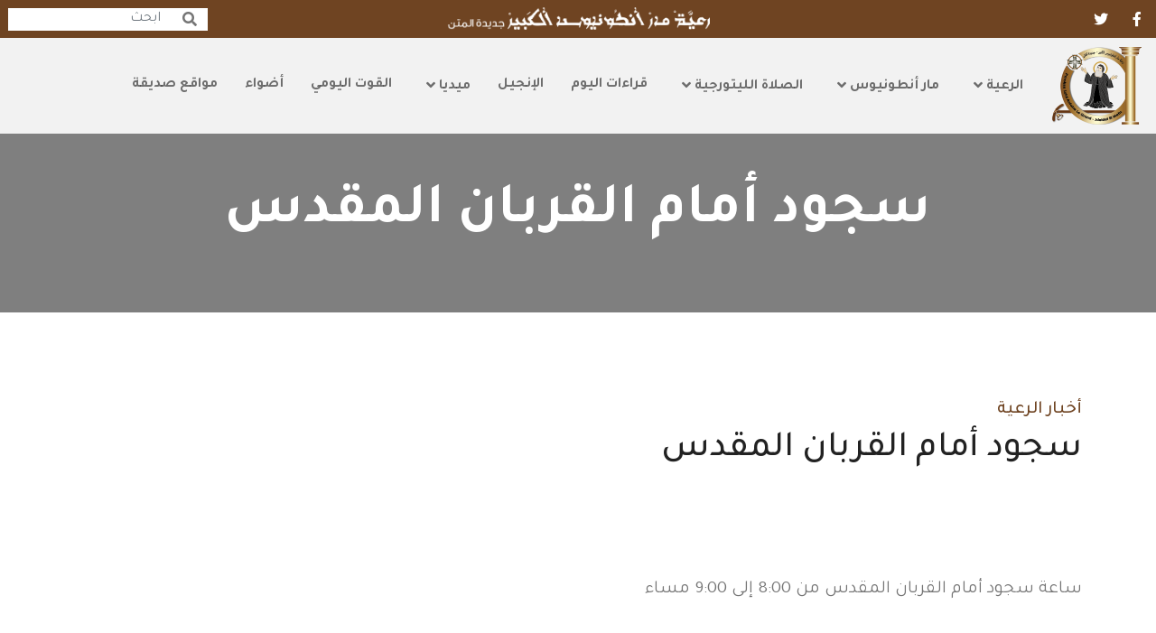

--- FILE ---
content_type: text/html; charset=utf-8
request_url: http://www.marantoniosalkabir.com/%D8%A7%D9%84%D8%B1%D8%B9%D9%8A%D8%A9/%D8%A3%D8%AE%D8%A8%D8%A7%D8%B1-%D8%A7%D9%84%D8%B1%D8%B9%D9%8A%D8%A9-5009/%D8%B3%D8%AC%D9%88%D8%AF-%D8%A3%D9%85%D8%A7%D9%85-%D8%A7%D9%84%D9%82%D8%B1%D8%A8%D8%A7%D9%86-%D8%A7%D9%84%D9%85%D9%82%D8%AF%D8%B3_17-26821
body_size: 3853
content:
<!doctype html>
<html lang="ar" dir="rtl">

<head>

    
<meta charset="utf-8">
<title>&#x633;&#x62C;&#x648;&#x62F; &#x623;&#x645;&#x627;&#x645; &#x627;&#x644;&#x642;&#x631;&#x628;&#x627;&#x646; &#x627;&#x644;&#x645;&#x642;&#x62F;&#x633;   - &#x631;&#x639;&#x64A;&#x629; &#x645;&#x627;&#x631; &#x623;&#x646;&#x637;&#x648;&#x646;&#x64A;&#x648;&#x633;  &#x627;&#x644;&#x643;&#x628;&#x64A;&#x631; &#x62C;&#x62F;&#x64A;&#x62F;&#x629; - &#x627;&#x644;&#x645;&#x62A;&#x646;</title>
<meta property="og:title" content="&#x633;&#x62C;&#x648;&#x62F; &#x623;&#x645;&#x627;&#x645; &#x627;&#x644;&#x642;&#x631;&#x628;&#x627;&#x646; &#x627;&#x644;&#x645;&#x642;&#x62F;&#x633;   - &#x631;&#x639;&#x64A;&#x629; &#x645;&#x627;&#x631; &#x623;&#x646;&#x637;&#x648;&#x646;&#x64A;&#x648;&#x633;  &#x627;&#x644;&#x643;&#x628;&#x64A;&#x631; &#x62C;&#x62F;&#x64A;&#x62F;&#x629; - &#x627;&#x644;&#x645;&#x62A;&#x646;">
<meta itemprop="name" content="&#x633;&#x62C;&#x648;&#x62F; &#x623;&#x645;&#x627;&#x645; &#x627;&#x644;&#x642;&#x631;&#x628;&#x627;&#x646; &#x627;&#x644;&#x645;&#x642;&#x62F;&#x633;   - &#x631;&#x639;&#x64A;&#x629; &#x645;&#x627;&#x631; &#x623;&#x646;&#x637;&#x648;&#x646;&#x64A;&#x648;&#x633;  &#x627;&#x644;&#x643;&#x628;&#x64A;&#x631; &#x62C;&#x62F;&#x64A;&#x62F;&#x629; - &#x627;&#x644;&#x645;&#x62A;&#x646;">

<meta content="width=device-width, initial-scale=1.0" name="viewport">
<meta name="description" content="&quot;&#x647;&#x627; &#x623;&#x646;&#x627; &#x623;&#x62E;&#x631;&#x62C;&#x64F; &#x645;&#x646; &#x627;&#x644;&#x62F;&#x646;&#x64A;&#x627; &#x637;&#x627;&#x626;&#x639;&#x627;&#x64B; &#x643;&#x64A; &#x644;&#x627; &#x64A;&#x62E;&#x631;&#x62C;&#x648;&#x646;&#x64A; &#x645;&#x62B;&#x644;&#x64E; &#x623;&#x628;&#x64A; &#x643;&#x627;&#x631;&#x647;&#x64B;&#x627;&quot;.">
<meta property="og:description" content="&quot;&#x647;&#x627; &#x623;&#x646;&#x627; &#x623;&#x62E;&#x631;&#x62C;&#x64F; &#x645;&#x646; &#x627;&#x644;&#x62F;&#x646;&#x64A;&#x627; &#x637;&#x627;&#x626;&#x639;&#x627;&#x64B; &#x643;&#x64A; &#x644;&#x627; &#x64A;&#x62E;&#x631;&#x62C;&#x648;&#x646;&#x64A; &#x645;&#x62B;&#x644;&#x64E; &#x623;&#x628;&#x64A; &#x643;&#x627;&#x631;&#x647;&#x64B;&#x627;&quot;.">
<meta itemprop="description" content="&quot;&#x647;&#x627; &#x623;&#x646;&#x627; &#x623;&#x62E;&#x631;&#x62C;&#x64F; &#x645;&#x646; &#x627;&#x644;&#x62F;&#x646;&#x64A;&#x627; &#x637;&#x627;&#x626;&#x639;&#x627;&#x64B; &#x643;&#x64A; &#x644;&#x627; &#x64A;&#x62E;&#x631;&#x62C;&#x648;&#x646;&#x64A; &#x645;&#x62B;&#x644;&#x64E; &#x623;&#x628;&#x64A; &#x643;&#x627;&#x631;&#x647;&#x64B;&#x627;&quot;.">
<meta property="og:description" content="&quot;&#x647;&#x627; &#x623;&#x646;&#x627; &#x623;&#x62E;&#x631;&#x62C;&#x64F; &#x645;&#x646; &#x627;&#x644;&#x62F;&#x646;&#x64A;&#x627; &#x637;&#x627;&#x626;&#x639;&#x627;&#x64B; &#x643;&#x64A; &#x644;&#x627; &#x64A;&#x62E;&#x631;&#x62C;&#x648;&#x646;&#x64A; &#x645;&#x62B;&#x644;&#x64E; &#x623;&#x628;&#x64A; &#x643;&#x627;&#x631;&#x647;&#x64B;&#x627;&quot;." />

<meta property="og:image" content="https://www.marantoniosalkabir.com/images/social.jpg">
<meta property="og:image:secure_url" content="https://www.marantoniosalkabir.com/images/social.jpg" />
<meta itemprop="image" content="https://www.marantoniosalkabir.com/images/social.jpg">
<meta property="og:image:width" content="630" />
<meta property="og:image:height" content="375" />
<meta property="og:locale" content="ar_AR" />


    <meta property="og:url" content="https://www.marantoniosalkabir.com/&#x623;&#x62E;&#x628;&#x627;&#x631;-&#x627;&#x644;&#x631;&#x639;&#x64A;&#x629;-5009/&#x633;&#x62C;&#x648;&#x62F;-&#x623;&#x645;&#x627;&#x645;-&#x627;&#x644;&#x642;&#x631;&#x628;&#x627;&#x646;-&#x627;&#x644;&#x645;&#x642;&#x62F;&#x633;_17-26821" />
    <meta property="article:published_time" content="5/4/2017 12:00:00 PM" />
    <meta property="article:modified_time" content="5/4/2017 12:00:00 PM" />
<meta property="og:site_name" content="&#x631;&#x639;&#x64A;&#x629; &#x645;&#x627;&#x631; &#x623;&#x646;&#x637;&#x648;&#x646;&#x64A;&#x648;&#x633;  &#x627;&#x644;&#x643;&#x628;&#x64A;&#x631; &#x62C;&#x62F;&#x64A;&#x62F;&#x629; - &#x627;&#x644;&#x645;&#x62A;&#x646;" />
<meta property="og:type" content="article" />

<meta name="twitter:card" content="summary_large_image" />
<meta name="twitter:title" content="&#x633;&#x62C;&#x648;&#x62F; &#x623;&#x645;&#x627;&#x645; &#x627;&#x644;&#x642;&#x631;&#x628;&#x627;&#x646; &#x627;&#x644;&#x645;&#x642;&#x62F;&#x633;  " />
<meta name="twitter:description" content="&quot;&#x647;&#x627; &#x623;&#x646;&#x627; &#x623;&#x62E;&#x631;&#x62C;&#x64F; &#x645;&#x646; &#x627;&#x644;&#x62F;&#x646;&#x64A;&#x627; &#x637;&#x627;&#x626;&#x639;&#x627;&#x64B; &#x643;&#x64A; &#x644;&#x627; &#x64A;&#x62E;&#x631;&#x62C;&#x648;&#x646;&#x64A; &#x645;&#x62B;&#x644;&#x64E; &#x623;&#x628;&#x64A; &#x643;&#x627;&#x631;&#x647;&#x64B;&#x627;&quot;." />
<meta name="twitter:image" content="https://www.marantoniosalkabir.com/images/social.jpg" />
<meta name="twitter:image:width" content="1000" />
<meta name="twitter:image:height" content="600" />


    <!-- Google Web Fonts -->
    <link rel="preconnect" href="https://fonts.googleapis.com">
    <link rel="preconnect" href="https://fonts.gstatic.com" crossorigin>
    <link href="https://fonts.googleapis.com/css2?family=Tajawal:wght@200;300;400;500;700&display=swap" rel="stylesheet">

    <!-- Icon Font Stylesheet -->
    <link rel="stylesheet" href="https://use.fontawesome.com/releases/v5.15.4/css/all.css" />
    <link href="https://cdn.jsdelivr.net/npm/bootstrap-icons@1.4.1/font/bootstrap-icons.css" rel="stylesheet">

    <link rel="stylesheet" href="https://cdnjs.cloudflare.com/ajax/libs/aos/2.3.4/aos.css">
    <script src="https://cdnjs.cloudflare.com/ajax/libs/aos/2.3.4/aos.js"></script>
    <link href="https://cdnjs.cloudflare.com/ajax/libs/fancybox/3.5.7/jquery.fancybox.min.css" rel="stylesheet">
    <link href="https://cdnjs.cloudflare.com/ajax/libs/bootstrap-datepicker/1.9.0/css/bootstrap-datepicker.min.css" rel="stylesheet">

<!-- Google tag (gtag.js) -->
<script async src="https://www.googletagmanager.com/gtag/js?id=G-DMVX4LY3VM"></script>
<script>
  window.dataLayer = window.dataLayer || [];
  function gtag(){dataLayer.push(arguments);}
  gtag('js', new Date());

  gtag('config', 'G-DMVX4LY3VM');
</script>
    <!-- Template Stylesheet -->
    <link href="/css/style.min.css?v=hyt2aYvgn21k9EUR8zy2jgcLiBotLFCYtha7kpHLfIs" rel="stylesheet">
</head>

<body>

    <div class="container-fluid fixed-top px-0">
    <div class="topbar">
        <div class="row align-items-center justify-content-end">
            <div class="col-3">
                <div class="topbar-info d-flex flex-wrap">
                        <a href="https://www.facebook.com/paroissesaintantoinelegrandjdeidetelmetn/" target="_blank" class="btn-square text-white me-2">
                            <i class="fab fa-facebook-f"></i>
                        </a>
                        <a href="https://x.com/Mar_Antonios?ref_src=twsrc%5Etfw%7Ctwcamp%5Eembeddedtimeline%7Ctwterm%5Escreen-name%3AMar_Antonios%7Ctwcon%5Es2" target="_blank" class="btn-square text-white me-2">
                            <i class="fab fa-twitter"></i>
                        </a>
                </div>
            </div>
            <div class="col-6 church-name">
                <img src="/images/church-name.png" alt="&#x631;&#x639;&#x64A;&#x629; &#x645;&#x627;&#x631; &#x623;&#x646;&#x637;&#x648;&#x646;&#x64A;&#x648;&#x633;  &#x627;&#x644;&#x643;&#x628;&#x64A;&#x631; &#x62C;&#x62F;&#x64A;&#x62F;&#x629; - &#x627;&#x644;&#x645;&#x62A;&#x646;" />
            </div>
            <div class="col-3">
                <div class="topbar-icon d-flex align-items-center justify-content-end">
                    <form action="/search">
                        <div class="input-group">
                            <div class="input-group-prepend">
                                <span class="input-group-text" id="basic-addon1">
                                    <i class="fas fa-search"></i>
                                </span>
                            </div>
                            <input type="text" class="form-control" placeholder="ابحث" name="q" id="q" value="" aria-describedby="basic-addon1">
                        </div>
                    </form>
                </div>
            </div>
        </div>
    </div>
    <nav class="navbar navbar-light bg-light navbar-expand-xl">
        <a href="/" class="navbar-brand ms-3">
            <img src="/images/marantoinisalkabirlogo.png" alt="&#x631;&#x639;&#x64A;&#x629; &#x645;&#x627;&#x631; &#x623;&#x646;&#x637;&#x648;&#x646;&#x64A;&#x648;&#x633;  &#x627;&#x644;&#x643;&#x628;&#x64A;&#x631; &#x62C;&#x62F;&#x64A;&#x62F;&#x629; - &#x627;&#x644;&#x645;&#x62A;&#x646;" />
        </a>
        <button class="navbar-toggler py-2 px-3 me-3" type="button" data-bs-toggle="collapse" data-bs-target="#navbarCollapse">
            <span class="fa fa-bars text-primary"></span>
        </button>
        <div class="collapse navbar-collapse bg-light" id="navbarCollapse">
            <div class="navbar-nav ms-auto">
                            <div class="nav-item dropdown">
                <a href="#" class="nav-link dropdown-toggle " data-bs-toggle="dropdown">
&#x627;&#x644;&#x631;&#x639;&#x64A;&#x629;                </a>
                <div class="dropdown-menu m-0 bg-secondary rounded-0">
                        <a href="//www.marantoniosalkabir.com/&#x627;&#x644;&#x631;&#x639;&#x64A;&#x629;/&#x643;&#x647;&#x646;&#x62A;&#x647;&#x627;-5007" class="dropdown-item ">
&#x643;&#x647;&#x646;&#x62A;&#x647;&#x627;                        </a>
                        <a href="//www.marantoniosalkabir.com/&#x627;&#x644;&#x631;&#x639;&#x64A;&#x629;/&#x623;&#x62E;&#x628;&#x627;&#x631;-&#x627;&#x644;&#x631;&#x639;&#x64A;&#x629;" class="dropdown-item ">
&#x623;&#x62E;&#x628;&#x627;&#x631; &#x627;&#x644;&#x631;&#x639;&#x64A;&#x629;                        </a>
                </div>
            </div>
            <div class="nav-item dropdown">
                <a href="#" class="nav-link dropdown-toggle " data-bs-toggle="dropdown">
&#x645;&#x627;&#x631; &#x623;&#x646;&#x637;&#x648;&#x646;&#x64A;&#x648;&#x633;                </a>
                <div class="dropdown-menu m-0 bg-secondary rounded-0">
                        <a href="//www.marantoniosalkabir.com/&#x645;&#x627;&#x631;-&#x623;&#x646;&#x637;&#x648;&#x646;&#x64A;&#x648;&#x633;/&#x633;&#x64A;&#x631;&#x629;-&#x62D;&#x64A;&#x627;&#x62A;&#x647;-5010" class="dropdown-item ">
&#x633;&#x64A;&#x631;&#x629; &#x62D;&#x64A;&#x627;&#x62A;&#x647;                        </a>
                        <a href="//www.marantoniosalkabir.com/&#x645;&#x627;&#x631;-&#x623;&#x646;&#x637;&#x648;&#x646;&#x64A;&#x648;&#x633;/&#x627;&#x642;&#x648;&#x627;&#x644;&#x647;-5012" class="dropdown-item ">
&#x627;&#x642;&#x648;&#x627;&#x644;&#x647;                        </a>
                        <a href="//www.marantoniosalkabir.com/&#x645;&#x627;&#x631;-&#x623;&#x646;&#x637;&#x648;&#x646;&#x64A;&#x648;&#x633;/&#x631;&#x648;&#x62D;&#x627;&#x646;&#x64A;&#x62A;&#x647;-5013" class="dropdown-item ">
&#x631;&#x648;&#x62D;&#x627;&#x646;&#x64A;&#x62A;&#x647;                        </a>
                        <a href="//www.marantoniosalkabir.com/&#x645;&#x627;&#x631;-&#x623;&#x646;&#x637;&#x648;&#x646;&#x64A;&#x648;&#x633;/&#x644;&#x648;&#x62D;&#x629;-&#x645;&#x627;&#x631;-&#x627;&#x646;&#x637;&#x648;&#x646;&#x64A;&#x648;&#x633;-5014" class="dropdown-item ">
&#x644;&#x648;&#x62D;&#x629; &#x645;&#x627;&#x631; &#x627;&#x646;&#x637;&#x648;&#x646;&#x64A;&#x648;&#x633;                        </a>
                </div>
            </div>
            <div class="nav-item dropdown">
                <a href="#" class="nav-link dropdown-toggle " data-bs-toggle="dropdown">
&#x627;&#x644;&#x635;&#x644;&#x627;&#x629; &#x627;&#x644;&#x644;&#x64A;&#x62A;&#x648;&#x631;&#x62C;&#x64A;&#x629;                </a>
                <div class="dropdown-menu m-0 bg-secondary rounded-0">
                        <a href="//www.marantoniosalkabir.com/&#x627;&#x644;&#x635;&#x644;&#x627;&#x629;-&#x627;&#x644;&#x644;&#x64A;&#x62A;&#x648;&#x631;&#x62C;&#x64A;&#x629;/&#x635;&#x644;&#x627;&#x629;-&#x627;&#x644;&#x635;&#x628;&#x627;&#x62D;" class="dropdown-item ">
&#x635;&#x644;&#x627;&#x629; &#x627;&#x644;&#x635;&#x628;&#x627;&#x62D;                        </a>
                        <a href="//www.marantoniosalkabir.com/&#x627;&#x644;&#x635;&#x644;&#x627;&#x629;-&#x627;&#x644;&#x644;&#x64A;&#x62A;&#x648;&#x631;&#x62C;&#x64A;&#x629;/&#x635;&#x644;&#x627;&#x629;-&#x646;&#x635;&#x641;-&#x627;&#x644;&#x646;&#x647;&#x627;&#x631;" class="dropdown-item ">
&#x635;&#x644;&#x627;&#x629; &#x646;&#x635;&#x641; &#x627;&#x644;&#x646;&#x647;&#x627;&#x631;                        </a>
                        <a href="//www.marantoniosalkabir.com/&#x627;&#x644;&#x635;&#x644;&#x627;&#x629;-&#x627;&#x644;&#x644;&#x64A;&#x62A;&#x648;&#x631;&#x62C;&#x64A;&#x629;/&#x635;&#x644;&#x627;&#x629;-&#x627;&#x644;&#x645;&#x633;&#x627;&#x621;" class="dropdown-item ">
&#x635;&#x644;&#x627;&#x629; &#x627;&#x644;&#x645;&#x633;&#x627;&#x621;                        </a>
                </div>
            </div>
            <a class="nav-item nav-link " href="//www.marantoniosalkabir.com/&#x642;&#x631;&#x627;&#x621;&#x627;&#x62A;-&#x627;&#x644;&#x64A;&#x648;&#x645;">
&#x642;&#x631;&#x627;&#x621;&#x627;&#x62A; &#x627;&#x644;&#x64A;&#x648;&#x645;            </a>
            <a class="nav-item nav-link " href="//www.marantoniosalkabir.com/&#x627;&#x644;&#x625;&#x646;&#x62C;&#x64A;&#x644;">
&#x627;&#x644;&#x625;&#x646;&#x62C;&#x64A;&#x644;            </a>
            <div class="nav-item dropdown">
                <a href="#" class="nav-link dropdown-toggle " data-bs-toggle="dropdown">
&#x645;&#x64A;&#x62F;&#x64A;&#x627;                </a>
                <div class="dropdown-menu m-0 bg-secondary rounded-0">
                        <a href="//www.marantoniosalkabir.com/&#x645;&#x64A;&#x62F;&#x64A;&#x627;/&#x623;&#x644;&#x628;&#x648;&#x645;-&#x627;&#x644;&#x635;&#x648;&#x631;" class="dropdown-item ">
&#x623;&#x644;&#x628;&#x648;&#x645; &#x627;&#x644;&#x635;&#x648;&#x631;                        </a>
                        <a href="//www.marantoniosalkabir.com/&#x645;&#x64A;&#x62F;&#x64A;&#x627;/&#x641;&#x64A;&#x62F;&#x64A;&#x648;" class="dropdown-item ">
&#x641;&#x64A;&#x62F;&#x64A;&#x648;                        </a>
                </div>
            </div>
            <a class="nav-item nav-link " href="//www.marantoniosalkabir.com/&#x627;&#x644;&#x642;&#x648;&#x62A;-&#x627;&#x644;&#x64A;&#x648;&#x645;&#x64A;">
&#x627;&#x644;&#x642;&#x648;&#x62A; &#x627;&#x644;&#x64A;&#x648;&#x645;&#x64A;            </a>
            <a class="nav-item nav-link " href="//www.marantoniosalkabir.com/tags/&#x623;&#x636;&#x648;&#x627;&#x621;">
&#x623;&#x636;&#x648;&#x627;&#x621;            </a>
            <a class="nav-item nav-link " href="//www.marantoniosalkabir.com/&#x645;&#x648;&#x627;&#x642;&#x639;-&#x635;&#x62F;&#x64A;&#x642;&#x629;">
&#x645;&#x648;&#x627;&#x642;&#x639; &#x635;&#x62F;&#x64A;&#x642;&#x629;            </a>

            </div>
        </div>
    </nav>
</div>
    
    <div class="container-fluid bg-breadcrumb" style="background-image:url()">
        <div class="container text-center py-5" style="max-width: 900px;">
            <h3 class="text-white display-3 mb-4">&#x633;&#x62C;&#x648;&#x62F; &#x623;&#x645;&#x627;&#x645; &#x627;&#x644;&#x642;&#x631;&#x628;&#x627;&#x646; &#x627;&#x644;&#x645;&#x642;&#x62F;&#x633;  </h3>
        </div>
    </div>
        <div class="container-fluid about  py-5">
            <div class="container py-5">
                    <div class="row g-5 content">

                        <div class="col-xl-12 ">
                                <h5 class="text-uppercase text-primary"><a href="../&#x623;&#x62E;&#x628;&#x627;&#x631;-&#x627;&#x644;&#x631;&#x639;&#x64A;&#x629;-5009">&#x623;&#x62E;&#x628;&#x627;&#x631; &#x627;&#x644;&#x631;&#x639;&#x64A;&#x629;</a></h5>
                            <h1 class="mb-4">&#x633;&#x62C;&#x648;&#x62F; &#x623;&#x645;&#x627;&#x645; &#x627;&#x644;&#x642;&#x631;&#x628;&#x627;&#x646; &#x627;&#x644;&#x645;&#x642;&#x62F;&#x633;  </h1>

                            <p class="fs-5 mb-4">
                                <p>&nbsp;</p>

<p dir="RTL" style="text-align:justify">&nbsp;</p>

<p dir="RTL" style="text-align:justify">ساعة سجود أمام القربان المقدس من 8:00 إلى 9:00 مساء</p>

<p dir="RTL" style="text-align:justify">&nbsp;</p>

<p>&nbsp;</p>

                            </p>
                        </div>
                    </div>
            </div>
        </div>
        <div class="container-fluid donation py-5 akhbar" data-aos="fade-up">
        <div class="container py-5 ">
            <div class="row g-4 page-list">
                
            </div>
        </div>
    </div>


    
    
<div class="container-fluid footer bg-dark text-white py-5">
    <div class="container py-5">
            <div class="container py-5">
            <div class="column">
                    <h4>
                        <a class="" href="//www.marantoniosalkabir.com">
&#x627;&#x644;&#x635;&#x641;&#x62D;&#x629; &#x627;&#x644;&#x631;&#x626;&#x64A;&#x633;&#x64A;&#x629;                        </a>
                    </h4>
                    <h4>
                        <a class="" href="//www.marantoniosalkabir.com/&#x645;&#x648;&#x627;&#x642;&#x639;-&#x635;&#x62F;&#x64A;&#x642;&#x629;">
&#x645;&#x648;&#x627;&#x642;&#x639; &#x635;&#x62F;&#x64A;&#x642;&#x629;                        </a>
                    </h4>
                    <h4>
                        <a class="" href="//www.marantoniosalkabir.com/&#x642;&#x631;&#x627;&#x621;&#x627;&#x62A;-&#x627;&#x644;&#x64A;&#x648;&#x645;">
&#x642;&#x631;&#x627;&#x621;&#x627;&#x62A; &#x627;&#x644;&#x64A;&#x648;&#x645;                        </a>
                    </h4>
                    <h4>
                        <a class="" href="//www.marantoniosalkabir.com/&#x627;&#x644;&#x625;&#x646;&#x62C;&#x64A;&#x644;">
&#x627;&#x644;&#x625;&#x646;&#x62C;&#x64A;&#x644;                        </a>
                    </h4>
                    <h4>
                        <a class="" href="//www.marantoniosalkabir.com/&#x627;&#x644;&#x642;&#x648;&#x62A;-&#x627;&#x644;&#x64A;&#x648;&#x645;&#x64A;">
&#x627;&#x644;&#x642;&#x648;&#x62A; &#x627;&#x644;&#x64A;&#x648;&#x645;&#x64A;                        </a>
                    </h4>
                    <h4>
                        <a class="" href="//www.marantoniosalkabir.com/tags/&#x623;&#x636;&#x648;&#x627;&#x621;">
&#x623;&#x636;&#x648;&#x627;&#x621;                        </a>
                    </h4>
                    <h4>
                        <a class="" href="//www.marantoniosalkabir.com/&#x645;&#x648;&#x627;&#x642;&#x639;-&#x635;&#x62F;&#x64A;&#x642;&#x629;">
&#x645;&#x648;&#x627;&#x642;&#x639; &#x635;&#x62F;&#x64A;&#x642;&#x629;                        </a>
                    </h4>
            </div>
                <div class="column">
                    <h4>
                        <a href="//www.marantoniosalkabir.com/&#x627;&#x644;&#x631;&#x639;&#x64A;&#x629;" class="">
&#x627;&#x644;&#x631;&#x639;&#x64A;&#x629;                        </a>
                    </h4>
                    <div>
                            <a href="//www.marantoniosalkabir.com/&#x627;&#x644;&#x631;&#x639;&#x64A;&#x629;/&#x643;&#x647;&#x646;&#x62A;&#x647;&#x627;-5007" class="">
&#x643;&#x647;&#x646;&#x62A;&#x647;&#x627;                            </a>
                            <br />
                            <a href="//www.marantoniosalkabir.com/&#x627;&#x644;&#x631;&#x639;&#x64A;&#x629;/&#x623;&#x62E;&#x628;&#x627;&#x631;-&#x627;&#x644;&#x631;&#x639;&#x64A;&#x629;" class="">
&#x623;&#x62E;&#x628;&#x627;&#x631; &#x627;&#x644;&#x631;&#x639;&#x64A;&#x629;                            </a>
                            <br />
                    </div>
                </div>
                <div class="column">
                    <h4>
                        <a href="//www.marantoniosalkabir.com/&#x645;&#x627;&#x631;-&#x623;&#x646;&#x637;&#x648;&#x646;&#x64A;&#x648;&#x633;" class="">
&#x645;&#x627;&#x631; &#x623;&#x646;&#x637;&#x648;&#x646;&#x64A;&#x648;&#x633;                        </a>
                    </h4>
                    <div>
                            <a href="//www.marantoniosalkabir.com/&#x645;&#x627;&#x631;-&#x623;&#x646;&#x637;&#x648;&#x646;&#x64A;&#x648;&#x633;/&#x633;&#x64A;&#x631;&#x629;-&#x62D;&#x64A;&#x627;&#x62A;&#x647;-5010" class="">
&#x633;&#x64A;&#x631;&#x629; &#x62D;&#x64A;&#x627;&#x62A;&#x647;                            </a>
                            <br />
                            <a href="//www.marantoniosalkabir.com/&#x645;&#x627;&#x631;-&#x623;&#x646;&#x637;&#x648;&#x646;&#x64A;&#x648;&#x633;/&#x627;&#x642;&#x648;&#x627;&#x644;&#x647;-5012" class="">
&#x627;&#x642;&#x648;&#x627;&#x644;&#x647;                            </a>
                            <br />
                            <a href="//www.marantoniosalkabir.com/&#x645;&#x627;&#x631;-&#x623;&#x646;&#x637;&#x648;&#x646;&#x64A;&#x648;&#x633;/&#x631;&#x648;&#x62D;&#x627;&#x646;&#x64A;&#x62A;&#x647;-5013" class="">
&#x631;&#x648;&#x62D;&#x627;&#x646;&#x64A;&#x62A;&#x647;                            </a>
                            <br />
                            <a href="//www.marantoniosalkabir.com/&#x645;&#x627;&#x631;-&#x623;&#x646;&#x637;&#x648;&#x646;&#x64A;&#x648;&#x633;/&#x644;&#x648;&#x62D;&#x629;-&#x645;&#x627;&#x631;-&#x627;&#x646;&#x637;&#x648;&#x646;&#x64A;&#x648;&#x633;-5014" class="">
&#x644;&#x648;&#x62D;&#x629; &#x645;&#x627;&#x631; &#x627;&#x646;&#x637;&#x648;&#x646;&#x64A;&#x648;&#x633;                            </a>
                            <br />
                    </div>
                </div>
                <div class="column">
                    <h4>
                        <a href="//www.marantoniosalkabir.com/&#x627;&#x644;&#x635;&#x644;&#x627;&#x629;-&#x627;&#x644;&#x644;&#x64A;&#x62A;&#x648;&#x631;&#x62C;&#x64A;&#x629;" class="">
&#x627;&#x644;&#x635;&#x644;&#x627;&#x629; &#x627;&#x644;&#x644;&#x64A;&#x62A;&#x648;&#x631;&#x62C;&#x64A;&#x629;                        </a>
                    </h4>
                    <div>
                            <a href="//www.marantoniosalkabir.com/&#x627;&#x644;&#x635;&#x644;&#x627;&#x629;-&#x627;&#x644;&#x644;&#x64A;&#x62A;&#x648;&#x631;&#x62C;&#x64A;&#x629;/&#x635;&#x644;&#x627;&#x629;-&#x627;&#x644;&#x635;&#x628;&#x627;&#x62D;" class="">
&#x635;&#x644;&#x627;&#x629; &#x627;&#x644;&#x635;&#x628;&#x627;&#x62D;                            </a>
                            <br />
                            <a href="//www.marantoniosalkabir.com/&#x627;&#x644;&#x635;&#x644;&#x627;&#x629;-&#x627;&#x644;&#x644;&#x64A;&#x62A;&#x648;&#x631;&#x62C;&#x64A;&#x629;/&#x635;&#x644;&#x627;&#x629;-&#x646;&#x635;&#x641;-&#x627;&#x644;&#x646;&#x647;&#x627;&#x631;" class="">
&#x635;&#x644;&#x627;&#x629; &#x646;&#x635;&#x641; &#x627;&#x644;&#x646;&#x647;&#x627;&#x631;                            </a>
                            <br />
                            <a href="//www.marantoniosalkabir.com/&#x627;&#x644;&#x635;&#x644;&#x627;&#x629;-&#x627;&#x644;&#x644;&#x64A;&#x62A;&#x648;&#x631;&#x62C;&#x64A;&#x629;/&#x635;&#x644;&#x627;&#x629;-&#x627;&#x644;&#x645;&#x633;&#x627;&#x621;" class="">
&#x635;&#x644;&#x627;&#x629; &#x627;&#x644;&#x645;&#x633;&#x627;&#x621;                            </a>
                            <br />
                    </div>
                </div>
                <div class="column">
                    <h4>
                        <a href="//www.marantoniosalkabir.com/&#x645;&#x64A;&#x62F;&#x64A;&#x627;" class="">
&#x645;&#x64A;&#x62F;&#x64A;&#x627;                        </a>
                    </h4>
                    <div>
                            <a href="//www.marantoniosalkabir.com/&#x645;&#x64A;&#x62F;&#x64A;&#x627;/&#x623;&#x644;&#x628;&#x648;&#x645;-&#x627;&#x644;&#x635;&#x648;&#x631;" class="">
&#x623;&#x644;&#x628;&#x648;&#x645; &#x627;&#x644;&#x635;&#x648;&#x631;                            </a>
                            <br />
                            <a href="//www.marantoniosalkabir.com/&#x645;&#x64A;&#x62F;&#x64A;&#x627;/&#x641;&#x64A;&#x62F;&#x64A;&#x648;" class="">
&#x641;&#x64A;&#x62F;&#x64A;&#x648;                            </a>
                            <br />
                    </div>
                </div>

        
    </div>

    </div>
</div>
<div class="container-fluid copyright py-4">
    <div class="container">
        <div class="row g-4">
            <div class="col-md-4 mb-md-0">
                <span class="text-light"><a href="https://www.marantoniosalkabir.com"><i class="fas fa-copyright text-light me-2"></i>&#x631;&#x639;&#x64A;&#x629; &#x645;&#x627;&#x631; &#x623;&#x646;&#x637;&#x648;&#x646;&#x64A;&#x648;&#x633;  &#x627;&#x644;&#x643;&#x628;&#x64A;&#x631; &#x62C;&#x62F;&#x64A;&#x62F;&#x629; - &#x627;&#x644;&#x645;&#x62A;&#x646;</a></span>
            </div>
            <div class="col-md-4 text-center">
                <div class="d-flex align-items-center justify-content-center">
                        <a href="https://www.facebook.com/paroissesaintantoinelegrandjdeidetelmetn/" target="_blank" class="btn-hover-color btn-square text-white me-2">
                            <i class="fab fa-facebook-f"></i>
                        </a>
                        <a href="https://x.com/Mar_Antonios?ref_src=twsrc%5Etfw%7Ctwcamp%5Eembeddedtimeline%7Ctwterm%5Escreen-name%3AMar_Antonios%7Ctwcon%5Es2" target="_blank" class="btn-hover-color btn-square text-white me-2">
                            <i class="fab fa-twitter"></i>
                        </a>
                </div>
            </div>
            <div class="col-md-4 text-md-start text-body">
                <a href="https://www.liteweb.info">www.liteweb.info</a>
            </div>
        </div>
    </div>
</div>

    <!-- JavaScript Libraries -->
    <script src="https://ajax.googleapis.com/ajax/libs/jquery/3.6.4/jquery.min.js"></script>
    <script src="https://cdn.jsdelivr.net/npm/bootstrap@5.0.0/dist/js/bootstrap.bundle.min.js"></script>
    <script src="https://cdnjs.cloudflare.com/ajax/libs/fancybox/3.5.7/jquery.fancybox.min.js"></script>

    <script src="https://cdnjs.cloudflare.com/ajax/libs/bootstrap-datepicker/1.9.0/js/bootstrap-datepicker.min.js"></script>
    <!-- Arabic Localization for Bootstrap Datepicker -->
    <script src="https://cdnjs.cloudflare.com/ajax/libs/bootstrap-datepicker/1.9.0/locales/bootstrap-datepicker.ar.min.js"></script>

    <!-- Template Javascript -->
    <script src="/js/main.js?v=1"></script>

<script defer src="https://static.cloudflareinsights.com/beacon.min.js/vcd15cbe7772f49c399c6a5babf22c1241717689176015" integrity="sha512-ZpsOmlRQV6y907TI0dKBHq9Md29nnaEIPlkf84rnaERnq6zvWvPUqr2ft8M1aS28oN72PdrCzSjY4U6VaAw1EQ==" data-cf-beacon='{"version":"2024.11.0","token":"43022ef95894402285d9a25d780247e9","r":1,"server_timing":{"name":{"cfCacheStatus":true,"cfEdge":true,"cfExtPri":true,"cfL4":true,"cfOrigin":true,"cfSpeedBrain":true},"location_startswith":null}}' crossorigin="anonymous"></script>
</body>

</html>

--- FILE ---
content_type: text/javascript
request_url: http://www.marantoniosalkabir.com/js/main.js?v=1
body_size: 1757
content:
(function ($) {
	"use strict";

	// Spinner
	var spinner = function () {
		setTimeout(function () {
			if ($('#spinner').length > 0) {
				$('#spinner').removeClass('show');
			}
		}, 1);
	};
	spinner(0);



	// Back to top button
	$(window).scroll(function () {
		if ($(this).scrollTop() > 300) {
			$('.back-to-top').fadeIn('slow');
		} else {
			$('.back-to-top').fadeOut('slow');
		}
	});
	$('.back-to-top').click(function () {
		$('html, body').animate({ scrollTop: 0 }, 1500, 'easeInOutExpo');
		return false;
	});

	AOS.init({
		duration: 800,
	});

})(jQuery);


$(document).ready(function () {
	let loadingMore = false;
	const loadMoreItems = () => {
		if (loadingMore)
			return;
		loadingMore = true;
		const loadMoreButton = document.querySelector(".load-more a");
		const pageNumber = parseInt(loadMoreButton.getAttribute("data-page")) + 1;
		const xhr = new XMLHttpRequest();
		let url = location.href.split("?")[0];
		const searchParams = new URLSearchParams(new URL(window.location.href).search);
		const q = searchParams.get('q');
		url = url.endsWith('/') ? url.slice(0, -1) : url;
		xhr.open('GET',
			url + '/LoadMore?pageNumber=' + pageNumber + '&q=' + q,
			true);

		xhr.onreadystatechange = function () {
			if (xhr.readyState === 4 && xhr.status === 200) {
				const data = xhr.responseText;

				if (data.length > 0) {
					const loadMore = document.querySelector(".load-more");
					loadMore.parentElement.removeChild(loadMore);

					const itemContainer = document.querySelector('div.page-list');
					itemContainer.innerHTML += data;

					loadingMore = false;
				}
			}
		};

		xhr.send();
	}

	const loadMore = document.querySelector('.load-more');
	if (loadMore != null) {
		loadMore.addEventListener('click', function (e) {
			e.preventDefault();
			loadMoreItems();
		});

		window.addEventListener('scroll', function () {
			if (window.innerHeight + window.scrollY >= document.body.offsetHeight - 100) {
				loadMoreItems();
			}
		});
	}

	function makeIframeResponsive(containerId, aspectRatio = 16 / 9) {
		var iframe = $("iframe");
		iframe.each(function () {
			$(this).wrap("<div class='embed-responsive'></div>");
		});
	}
	makeIframeResponsive();


	$('.salawat-dropdown div a').on('click', function (e) {
		const selector = ".salawat-tabs li a[href='" + $(this).attr("href") + "']";
		$(selector).tab('show');
		$(".salawat-main-button").html($(this).html());
	});

	$.fn.datepicker.dates['lb-ar'] = $.extend(true, {}, $.fn.datepicker.dates['ar'], {
		days: ["الأحد", "الاثنين", "الثلاثاء", "الأربعاء", "الخميس", "الجمعة", "السبت"],
		daysShort: ["أحد", "اثنين", "ثلاثاء", "أربعاء", "خميس", "جمعة", "سبت"],
		daysMin: ["الأحد", "الاثنين", "الثلاثاء", "الأربعاء", "الخميس", "الجمعة", "السبت"],
		months: ["كانون الثاني", "شباط", "آذار", "نيسان", "أيار", "حزيران", "تموز", "آب", "أيلول", "تشرين الأول", "تشرين الثاني", "كانون الأول"],
		monthsShort: ["ك2", "شباط", "آذار", "نيسان", "أيار", "حزيران", "تموز", "آب", "أيلول", "ت1", "ت2", "ك1"]
	});

	$('#calendar-container').datepicker({
		format: 'mm/dd/yyyy',
		autoclose: true,
		todayHighlight: true,
		language: 'lb-ar' 
	}).on('changeDate', function (e) {
		var date = e.date;
		location.href = "/prayers-details?date=" + formatDateToMMDDYYYY(e.date);
		$('#calendar-container').hide();
	});
	function formatDateToMMDDYYYY(date) {
		const month = (date.getMonth() + 1).toString().padStart(2, '0');
		const day = date.getDate().toString().padStart(2, '0');
		const year = date.getFullYear();
		return `${month}/${day}/${year}`;
	}

	// Open the calendar when the button is clicked
	$('time.calendar>a').click(function () {
		$('#calendar-container').toggle();
	});
});



